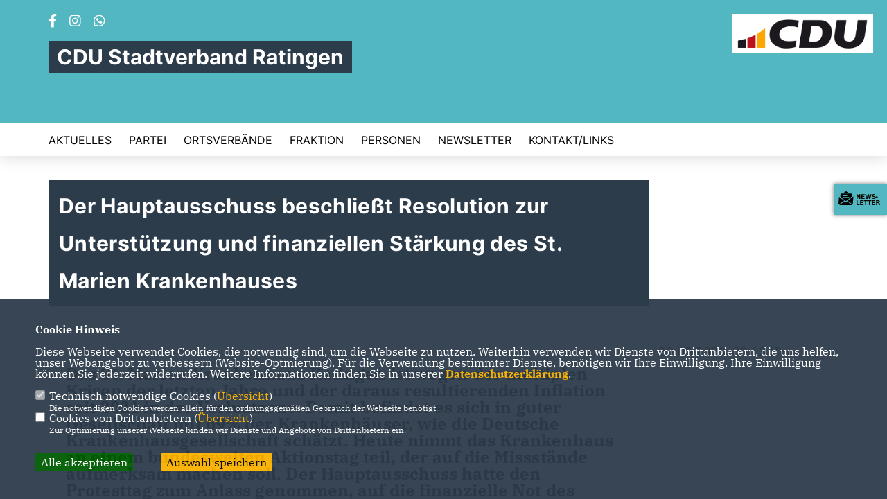

--- FILE ---
content_type: text/html; charset=ISO-8859-1
request_url: https://www.cdu-ratingen.nrw/news/lokal/673/Der-Hauptausschuss-beschliesst-Resolution-zur-Unterstuetzung-und-finanziellen-Staerkung-des-St-Marien-Krankenhauses.html
body_size: 8003
content:
<!DOCTYPE html>


<html lang="de">
<head>
<title>Der Hauptausschuss beschließt Resolution zur Unterstützung und finanziellen Stärkung des St. Marien Krankenhauses</title>
<meta http-equiv="X-UA-Compatible" content="IE=edge">
		<meta name="viewport" content="width=device-width, initial-scale=1, maximum-scale=1.0, user-scalable=no">
	<meta http-equiv="content-type" content="text/html; charset=iso-8859-1">
<meta http-equiv="Content-Script-Type" content="text/javascript">
<meta http-equiv="Content-Style-Type" content="text/css">
<meta http-equiv="cache-control" content="no-cache">
<meta http-equiv="pragma" content="no-cache">
<meta name="description" content="Das St. Marien Krankenhaus Ratingen ist wegen der multiplen Krisen der letzten Jahre und der daraus resultierenden Inflation seit 2021 in der Verlustzone. Damit befindet es sich in guter Gesellschaft mit 69% der Krankenh&auml;user, wie die Deutsche Krankenhausgesellschaft sch&auml;tzt. Heute nimmt das Krankenhaus an einem bundesweiten Aktionstag teil, der auf die Missst&auml;nde aufmerksam machen soll. Der Hauptausschuss hatte den Protesttag zum Anlass genommen, auf die finanzielle Not des Krankenhauses mit einer breit getragenen Resolution aufmerksam zu machen.
">
<meta name="author" content="CDU-Stadtverband Ratingen">
<meta name="keywords" content="">
<meta name="language" content="de">
<meta property="og:site_name" content="CDU-Stadtverband Ratingen" />
<meta property="og:type" content="website" />
<meta property="og:url" content="https://www.cdu-ratingen.nrw/news/lokal/673/Der-Hauptausschuss-beschliesst-Resolution-zur-Unterstuetzung-und-finanziellen-Staerkung-des-St-Marien-Krankenhauses.html" />
<meta property="og:title" content="Der Hauptausschuss beschließt Resolution zur Unterstützung und finanziellen Stärkung des St. Marien Krankenhauses" />
<meta property="og:description" content="Das St. Marien Krankenhaus Ratingen ist wegen der multiplen Krisen der letzten Jahre und der daraus resultierenden Inflation seit 2021 in der Verlustzone. Damit befindet es sich in guter Gesellschaft mit 69% der Krankenh&auml;user, wie die Deutsche Krankenhausgesellschaft sch&auml;tzt. Heute nimmt das Krankenhaus an einem bundesweiten Aktionstag teil, der auf die Missst&auml;nde aufmerksam machen soll. Der Hauptausschuss hatte den Protesttag zum Anlass genommen, auf die finanzielle Not des Krankenhauses mit einer breit getragenen Resolution aufmerksam zu machen.
" />
<meta property="og:image" content="https://www.cdu-ratingen.nrw/image/news/673.jpg" />
<meta name="twitter:image" content="https://www.cdu-ratingen.nrw/image/news/673.jpg" />
<meta data-embetty-server="https://embetty2.sharkness.de">
<script async src="/js/embetty.js"></script>
<meta name="robots" content="index, follow"><style>
.content { margin-top: 15px; }
.personenkreis_typ4_liste { max-height: 225px !important; }
.personenkreis_typ4_liste > div { height: auto !important; }
.profil1_bild { height: auto !important; }
</style><link rel="SHORTCUT ICON" type="image/x-icon" href="/image/favicon.ico"><script type="text/javascript" src="/functions/tools.js"></script>
<link rel="stylesheet" type="text/css" href="/css/fonts/fontawesome-free-5.13.0-web/css/all.css">
<link rel="stylesheet" type="text/css" href="/css/klassik2022/news-basic.css" media="all">
<link rel="stylesheet" type="text/css" href="/css/klassik2022/style.css?521" media="all">
<link rel="stylesheet" type="text/css" href="/css/fonts/google/IBM-Plex-Serif/ibm-plex-serif.css"><link rel="stylesheet" type="text/css" href="/css/fonts/google/Inter/inter.css"><link rel="stylesheet" type="text/css" href="/css/klassik2022/custom_ci.css?772" media="all"><link rel="stylesheet" type="text/css" href="/js/klassik2022/lightbox/css/lightbox.css" media="all">
<link rel="stylesheet" type="text/css" href="/js/glightbox/dist/css/glightbox.css" media="all">

<script type="text/javascript">
/*<![CDATA[*/
/*_scriptCode*/

		/* decrypt helper function */
		function decryptCharcode(n,start,end,offset) {
			n = n + offset;
			if (offset > 0 && n > end) {
				n = start + (n - end - 1);
			} else if (offset < 0 && n < start) {
				n = end - (start - n - 1);
			}
			return String.fromCharCode(n);
		}
		
		/* decrypt string */
		function decryptString(enc,offset) {
			var dec = "";
			var len = enc.length;
			for(var i=0; i < len; i++) {
				var n = enc.charCodeAt(i);
				if (n >= 0x2B && n <= 0x3A) {
					dec += decryptCharcode(n,0x2B,0x3A,offset);	/* 0-9 . , - + / : */
				} else if (n >= 0x40 && n <= 0x5A) {
					dec += decryptCharcode(n,0x40,0x5A,offset);	/* A-Z @ */
				} else if (n >= 0x61 && n <= 0x7A) {
					dec += decryptCharcode(n,0x61,0x7A,offset);	/* a-z */
				} else {
					dec += enc.charAt(i);
				}
			}
			return dec;
		}
		/* decrypt spam-protected emails */
		function linkTo_UnCryptMailto(s) {
			location.href = decryptString(s,3);
		}
		

/*]]>*/
</script>
<link rel="apple-touch-icon" sizes="57x57" href="/image/templates/klassik2022/favicon/ci/apple-icon-57x57.png">
<link rel="apple-touch-icon" sizes="60x60" href="/image/templates/klassik2022/favicon/ci/apple-icon-60x60.png">
<link rel="apple-touch-icon" sizes="72x72" href="/image/templates/klassik2022/favicon/ci/apple-icon-72x72.png">
<link rel="apple-touch-icon" sizes="76x76" href="/image/templates/klassik2022/favicon/ci/apple-icon-76x76.png">
<link rel="apple-touch-icon" sizes="114x114" href="/image/templates/klassik2022/favicon/ci/apple-icon-114x114.png">
<link rel="apple-touch-icon" sizes="120x120" href="/image/templates/klassik2022/favicon/ci/apple-icon-120x120.png">
<link rel="apple-touch-icon" sizes="144x144" href="/image/templates/klassik2022/favicon/ci/apple-icon-144x144.png">
<link rel="apple-touch-icon" sizes="152x152" href="/image/templates/klassik2022/favicon/ci/apple-icon-152x152.png">
<link rel="apple-touch-icon" sizes="180x180" href="/image/templates/klassik2022/favicon/ci/apple-icon-180x180.png">
<link rel="icon" type="image/png" sizes="192x192"  href="/image/templates/klassik2022/favicon/ci/android-icon-192x192.png">
<link rel="icon" type="image/png" sizes="32x32" href="/image/templates/klassik2022/favicon/ci/favicon-32x32.png">
<link rel="icon" type="image/png" sizes="96x96" href="/image/templates/klassik2022/favicon/ci/favicon-96x96.png">
<link rel="icon" type="image/png" sizes="16x16" href="/image/templates/klassik2022/favicon/ci/favicon-16x16.png">
<link rel="manifest" href="/image/templates/klassik2022/favicon/ci/site.webmanifest">
<link rel="mask-icon" href="/image/templates/klassik2022/favicon/ci/safari-pinned-tab.svg" color="#bb232a">
<meta name="msapplication-TileColor" content="#000000">
<meta name="theme-color" content="#ffffff">
<meta name="msapplication-TileColor" content="#000000">
<meta name="theme-color" content="#ffffff">
<link rel="stylesheet" href="/css/klassik2022/jquery.modal.min.css" />

</head><body>		<header>
						<div id="sharkmenu_social">
																<div id="social">
					<a href="https://www.facebook.com/CDURatingen" target="_blank" title="Besuchen Sie uns auf Facebook"><i class="fab fa-facebook-f" title="Besuchen Sie uns auf Facebook" style="color:#000000;font-size:19px"></i></a>															<a href="https://www.instagram.com/cdu_ratingen/?hl=de" target="_blank" title="Besuchen Sie uns auf Instagram"><i class="fab fa-instagram" title="Besuchen Sie uns auf Instagram" style="color:#000000;font-size:19px"></i></a>																									<a href="https://wa.me/4921025501210" target="_blank"><i class="fab fa-whatsapp" style="color:#000000;font-size:19px" title="Besuchen Sie in unserer Whatsapp Gruppe" title="Diskutieren Sie auf Whatsapp"></i></a>									</div>
													<div class="sharkmenu_social_dienstanbieter">CDU Stadtverband Ratingen</div>
					<div style="clear:left"></div>
																</div>
						<a href="/" title="Startseite"><img src="/image/templates/klassik2022/logo_ci.png" id="logo" alt="Logo" title="Zur Startseite" /></a>
						<section class="header_nav">
				<div id="sharkmenu">
					<ul>
						<li class="lisocial">
							<div id="social2">
								<a href="https://www.facebook.com/CDURatingen" target="_blank"><i class="fab fa-facebook" style="color:#000000;font-size:19px"></i></a>																								<a href="https://www.instagram.com/cdu_ratingen/?hl=de" target="_blank"><i class="fab fa-instagram" style="color:#000000;font-size:19px"></i></a>																																								<a href="https://wa.me/4921025501210" target="_blank"><i class="fab fa-whatsapp" style="color:#000000;font-size:19px" title="Besuchen Sie in unserer Whatsapp Gruppe" title="Diskutieren Sie auf Whatsapp"></i></a>															</div>
						</li><li class="sub "><a href="#">Aktuelles</a>									<ul><li><a href="/Neuigkeiten_p_22.html"><span class="title">Neuigkeiten</span></a><li><a href="https://open.spotify.com/show/26SN1F8EBSh0YNM6ySVNAM" target="_blank">Podcast: Politik im Dialog</a></li><li><a href="/Ratinger-Spiegel_p_27.html"><span class="title">Ratinger Spiegel</span></a><li><a href="https://patrickanders.de/" target="_blank">Bürgermeister Patrick Anders</a></li><li><a href="https://cdu-ratingen.nrw/image/kopfgrafiken/2025-04-10 Wahlprogramm 2025 final.pdf" target="_blank">Wahlprogramm 2025 - 2030</a></li></ul></li><li class="sub "><a href="#">Partei</a>									<ul><li class="sub"><a href="#">Stadtverband</a><ul><li><a href="/Vorstand_p_60.html"><span class="title">Vorstand</span></a></ul></li><li class="sub"><a href="#">Vereinigungen</a><ul><li><a href="http://www.mit-ratingen.de" target="_blank">MIT Ratingen</a></li><li><a href="http://www.ju-ratingen.de" target="_blank">Junge Union Ratingen</a></li><li><a href="http://www.senioren-union-ratingen.de" target="_blank">Senioren Union</a></li><li><a href="/Frauen-Union-Ratingen_p_107.html"><span class="title">Frauen Union Ratingen</span></a></ul></li><li class="sub"><a href="#">Kreis | Land | Bund</a><ul><li><a href="http://www.cdu-kreismettmann.de/" target="_blank">CDU Kreis Mettmann</a></li><li><a href="https://www.cdu-nrw.de/" target="_blank">CDU NRW</a></li><li><a href="https://www.cdu.de/" target="_blank">CDU Deutschland</a></li></ul></li></ul></li><li class="sub "><a href="#">Ortsverbände</a>									<ul><li class="sub"><a href="#">OV Mitte</a><ul><li><a href="/Vorstand_p_49.html"><span class="title">Vorstand</span></a><li><a href="/Kontakt_p_50.html"><span class="title">Kontakt</span></a><li><a href="/News-und-Antraege_p_51.html"><span class="title">News und Anträge</span></a></ul></li><li class="sub"><a href="#">OV Lintorf/Breitscheid</a><ul><li><a href="/Vorstand_p_45.html"><span class="title">Vorstand</span></a><li><a href="/Kontakt_p_46.html"><span class="title">Kontakt</span></a></ul></li><li class="sub"><a href="#">OV Hösel/Eggerscheidt</a><ul><li><a href="/Kontakt_p_40.html"><span class="title">Kontakt</span></a><li><a href="/Vorstand_p_41.html"><span class="title">Vorstand</span></a></ul></li><li class="sub"><a href="#">OV Homberg-Meiersberg-Schwarzbach </a><ul><li><a href="/Vorstand_p_36.html"><span class="title">Vorstand</span></a><li><a href="/Kontakt_p_37.html"><span class="title">Kontakt</span></a></ul></li><li class="sub"><a href="#">OV West</a><ul><li><a href="/Vorstand-_p_53.html"><span class="title">Vorstand </span></a><li><a href="/Kontakt_p_54.html"><span class="title">Kontakt</span></a></ul></li></ul></li><li class="sub "><a href="#">Fraktion</a>									<ul><li><a href="/Fraktionsmitglieder_p_86.html"><span class="title">Fraktionsmitglieder</span></a><li><a href="/Antraege_p_85.html"><span class="title">Anträge</span></a></ul></li><li class="sub "><a href="#">Personen</a>									<ul><li class="sub"><a href="#">Stadt Ratingen</a><ul><li><a href="/Buergermeister-K-K-Pesch_p_89.html"><span class="title">Bürgermeister K. K. Pesch</span></a><li><a href="/Ratsmitglieder_p_90.html"><span class="title">Ratsmitglieder</span></a></ul></li><li class="sub"><a href="#">Kreis Mettmann</a><ul><li><a href="/Kreistagsmitglieder_p_92.html"><span class="title">Kreistagsmitglieder</span></a><li><a href="https://www.kreis-mettmann.de/Kreis-Politik/Landrat/" target="_blank">Landrätin</a></li></ul></li><li class="sub"><a href="#">Landtag NRW</a><ul><li><a href="https://www.janheinisch.de/" target="_blank">Dr. Jan Heinisch, MdL</a></li></ul></li><li class="sub"><a href="#">Deutscher Bundestag</a><ul><li><a href="http://www.peter-beyer.info" target="_blank">Peter Beyer MdB</a></li></ul></li><li class="sub"><a href="#">Europa</a><ul><li><a href="http://www.eppgroup.eu/de" target="_blank">EVP Fraktion</a></li></ul></li></ul></li><li class="sub "><a href="#">Newsletter</a>									<ul><li><a href="/Newsletter-2024_p_108.html"><span class="title">Newsletter 2024</span></a><li><a href="/Newsletter-2023_p_105.html"><span class="title">Newsletter 2023</span></a><li><a href="/Newsletter-abonnieren_p_71.html"><span class="title">Newsletter abonnieren</span></a></ul></li><li class="sub "><a href="#">Kontakt/Links</a>									<ul><li><a href="/CDU--Partei_p_74.html"><span class="title">CDU | Partei</span></a><li><a href="/CDU--Fraktion_p_75.html"><span class="title">CDU | Fraktion</span></a><li><a href="/Pressestelle-CDU-Ratingen_p_76.html"><span class="title">Pressestelle CDU Ratingen</span></a><li><a href="/Pressestelle-CDU-Fraktion_p_77.html"><span class="title">Pressestelle CDU Fraktion</span></a><li><a href="https://www.cdu.de/mitglied-werden" target="_blank" title="Mitglied werden">Mitglied werden</a></li><li><a href="http://www.stadt-ratingen.de/" target="_blank">Stadt Ratingen</a></li><li><a href="https://ratsinfo.ratingen.de/" target="_blank">Ratsinformationssystem der Stadt Ratingen</a></li><li><a href="https://www.kreis-mettmann.de/" target="_blank">Kreisverwaltung Mettmann</a></li><li><a href="http://www.kas.de/rheinland/" target="_blank">Politische Bildung</a></li><li><a href="/Spende_p_84.html"><span class="title">Spende</span></a></ul></li>					</ul>
				</div>
							</section>
		</header>		
					<section id="news673" class="section--headline-header">
				<div class="section--headline-header-box">
					<p class="section--headline-header-title">
						Der Hauptausschuss beschließt Resolution zur Unterstützung und finanziellen Stärkung des St. Marien Krankenhauses					</p>
				</div>
			</section>
				
		
		<div class="aside-layout">
			<div>
				<div class="section--news-detail">				
					<section id="cnews673" class="section--text">						<div class="section--text__copy"><h5><p>Das St. Marien Krankenhaus Ratingen ist wegen der multiplen Krisen der letzten Jahre und der daraus resultierenden Inflation seit 2021 in der Verlustzone. Damit befindet es sich in guter Gesellschaft mit 69% der Krankenh&auml;user, wie die Deutsche Krankenhausgesellschaft sch&auml;tzt. Heute nimmt das Krankenhaus an einem bundesweiten Aktionstag teil, der auf die Missst&auml;nde aufmerksam machen soll. Der Hauptausschuss hatte den Protesttag zum Anlass genommen, auf die finanzielle Not des Krankenhauses mit einer breit getragenen Resolution aufmerksam zu machen.</p></h5><div class="news_bild_left"><a href="/image/news/673.jpg" data-title="Die von der CDU eingebrachte Resolution wurde mit überwältigender Mehrheit des Hauptausschusses verabschiedet | © CDU-Fraktion Ratingen." data-lightbox="gallery1"><img src="/image/news/673.jpg" sizes="100vw" alt="Die von der CDU eingebrachte Resolution wurde mit überwältigender Mehrheit des Hauptausschusses verabschiedet | © CDU-Fraktion Ratingen." title="Die von der CDU eingebrachte Resolution wurde mit überwältigender Mehrheit des Hauptausschusses verabschiedet | © CDU-Fraktion Ratingen." class="lazy-m"></a><span class="bild_bu">Die von der CDU eingebrachte Resolution wurde mit überwältigender Mehrheit des Hauptausschusses verabschiedet | © CDU-Fraktion Ratingen.</span></div><p>Wer in Ratingen in die Notaufnahme muss oder andere, akute gesundheitliche Beschwerden hat, f&uuml;r den ist das St. Marien Krankenhaus die erste Anlaufstelle. Es ist das einzige Akutkrankenhaus im Stadtgebiet und aus allen Ortsteilen schnell erreichbar. Bis 2020 konnte das Krankenhaus, das in kirchlicher Tr&auml;gerschaft liegt, stets solide Finanzen vorweisen - eine Besonderheit in der seit Jahren schwierigen Krankenhauslandschaft. Doch in 2021 hat sich die Situation ver&auml;ndert.</p>    <p>&bdquo;Die enormen Belastungen der letzten Jahre wie beispielsweise Corona, Russischer Angriffskrieg in der Ukraine, die daraus folgenden Weltmarktentwicklungen und die daraus folgende Inflation sind auch am St. Marien Krankenhaus nicht spurlos vorbeigegangen&ldquo;, erkl&auml;rt Ewald Vielhaus, stellvertretender Vorsitzender der CDU-Fraktion. &bdquo;Das Krankenhaus muss die gestiegenen Preise und neuen Tarifabschl&uuml;sse zahlen, bekommt diese Mehrkosten jedoch nicht ausgeglichen. Dies f&uuml;hrt seit 2021 dazu, dass unser Krankenhaus Verluste einfahren muss&ldquo;, so Vielhaus weiter.</p>    <p>Eine Situation, die den Betrieb des Krankenhauses langfristig gef&auml;hrden k&ouml;nnte. &bdquo;Bisher ist St. Marien noch stabil, jedoch ist die aktuelle Situation eine starke Belastung und Gefahr. Deswegen fordern wir mit der Resolution des Stadtrates die verantwortlichen Minister auf Bundes- und Landesebene auf, ein Vorschaltgesetz mit einem Inflationsausgleich zu entwickeln&ldquo;, erl&auml;utert Gerold Fahr, ebenfalls stellvertretender Fraktionsvorsitzender und Finanz-Experte der Christdemokraten. &bdquo;Die Ratsfraktionen unterst&uuml;tzen mit einer &uuml;berw&auml;ltigenden Mehrheit die Position des St. Marien Krankenhauses und zeigen gleichzeitig, wie wichtig der Standort und die Akutversorgung in Ratingen sind&ldquo;, so Fahr weiter.</p>    <p>Die Resolution geht auch auf die bevorstehende Krankenhausreform des Landes NRW und die Gefahren f&uuml;r den Ratinger Standort ein. Fahr erkl&auml;rt dazu: &bdquo;Kleinere Krankenh&auml;user in der N&auml;he von Gro&szlig;st&auml;dten sind nach der vorgesehenen Systematik grunds&auml;tzlich in ihrem Bestand gef&auml;hrdet.&ldquo;</p>    <p>Die Resolution wird nun an die Landes- und Bundesgesundheitsminister, den Landrat, die Vorsitzenden der Gesundheitsaussch&uuml;sse in Land, Bund und Kreis sowie die &ouml;rtlichen Abgeordneten in D&uuml;sseldorf und Berlin verschickt.</p>						</div>
					</section>
					
									</div>
			</div>
			<aside>
				<h4 style="margin-bottom:20px; font-size:18px;font-weight:400;">20.09.2023, 00:13 Uhr<br><hr>				</h4>
							</aside>
		</div>
		<footer id="gofooter">
			<div class="columns">
				<div>
					<div class="section--footer-intro">
						<p>Herzlich Willkommen beim CDU-Stadtverband Ratingen</p>
					</div>
					<p class="section--footer-social">
						<a href="#" target="_blank"><div class="circle-image xl:w-48 xl:h-48 mb-5 circle-footer-icon" style="display:none"><i class="fab fa-facebook-f" aria-hidden="true"></i></div></a>
						<a href="https://www.facebook.com/CDURatingen" target="_blank" title="CDU-Stadtverband Ratingen auf Facebook"><div class="circle-image xl:w-48 xl:h-48 mb-5 circle-footer-icon"><i class="fab fa-facebook-f" aria-hidden="true"></i></div></a>																		<a href="https://www.instagram.com/cdu_ratingen/?hl=de" target="_blank" title="CDU-Stadtverband Ratingen auf Instagram"><div class="circle-image xl:w-48 xl:h-48 mb-5 circle-footer-icon"><i class="fab fa-instagram" aria-hidden="true"></i></div></a>																								<a href="https://wa.me/4921025501210" target="_blank" title="CDU-Stadtverband Ratingen bei Whatsapp"><div class="circle-image xl:w-48 xl:h-48 mb-5 circle-footer-icon"><i class="fab fa-whatsapp" aria-hidden="true"></i></div></a>												
					</p>
					<ul class="section--footer-menu">
								<li><a href="/impressum" title="Impressum">Impressum</a></li>
								<li><a href="/datenschutz" title="Datenschutz">Datenschutz</a></li>
								<li><a href="/kontakt" title="Kontakt">Kontakt</a></li>
					</ul>
				</div>
				<div style="margin: 0 5%">
					<div class="footer_link"><div class="footer_bezeichnung"><a href="https://www.cdu-nrw.de/" target="_blank">CDU NRW</a></div><div class="footer_bild"><a href="https://www.cdu-nrw.de/" target="_blank"><div class="circle-image xl:w-48 xl:h-48 mb-5 circle-footer-icon"><i class="fas fa-chevron-right" aria-hidden="true"></i></div></a></div></div><div class="footer_link"><div class="footer_bezeichnung"><a href="https://www.cdu.de/" target="_blank">CDU Deutschlands</a></div><div class="footer_bild"><a href="https://www.cdu.de/" target="_blank"><div class="circle-image xl:w-48 xl:h-48 mb-5 circle-footer-icon"><i class="fas fa-chevron-right" aria-hidden="true"></i></div></a></div></div>				</div>
				<div>
									</div>
				<div class="footer_end">
					<p>@2026 CDU-Stadtverband Ratingen<br>Alle Rechte vorbehalten.</p>
					<a href="https://www.sharkness.de" target="_blank"><span>Realisation: Sharkness Media GmbH & Co. KG</span></a>
				</div>
			</div>
			<div id="totop"></div>
		</footer>
				<div id="newsletter" class="section--newsletter">						<div>
							<div class="section--newsletter-form">
								<p class="section--newsletter__copy">Einfach Newsletter abonnieren und immer auf dem Laufenden sein!</p>
								<form action="/index.php#nlpos" method="POST">
									<input type="hidden" name="step" value="1">
									<input type="hidden" name="action" value="klassik2022newsletter">
									<div class="form_start_newsletter_zeile">
										<div class="label"></div>
										<div class="field">
											<input type="radio" name="newsletter[anrede]" value="Herr"> Herr
											<input type="radio" name="newsletter[anrede]" value="Frau"> Frau
										</div>
									</div>
									<input type="text" class="small" name="newsletter[vorname]" size="25" placeholder="Vorname" />
									<input type="text" class="small" name="newsletter[nachname]" size="25" placeholder="Nachname" />
									<input type="text" class="small" name="newsletter[email]" size="25" placeholder="E-Mail Adresse *" />
									<div class="form_start_newsletter_zeile">
										<div class="label"></div>
										<div class="field">
											<input type="checkbox" name="newsletter[einok]" value="1"> <strong><a href="#" onclick="$('.einwilligungserklaerung').toggle(400); return false;"><span class="einwilligunglabel" style="text-decoration: none;">Einwilligungserklärung</span></a></strong>
											<div class="einwilligungserklaerung" style="display: none; width:100%; margin-top: 20px;">Hiermit berechtige ich die CDU-Stadtverband Ratingen zur Nutzung der Daten im Sinn der aufrufbaren <a href="1_datenschutz_Erklaerung.html" target="_blank">Datenschutzerkl&auml;rung</a>.											</div>
										</div>
									</div>
									<div class="form_start_newsletter_zeile"><div class="label"></div><div class="field"><input type="checkbox" name="newsletter[agbok]" value="1"> <span class="datenschutzerklaerung"><strong>Datenschutzerklärung</strong></span><br>Hiermit berechtige ich CDU-Stadtverband Ratingen zur Nutzung der Daten im Sinn der nachfolgenden <a href="1_datenschutz_Wichtige-Informationen-fuer-Sie.html" target="_blank">Datenschutzerklärung.*</a></div></div>
									<div style="float:left; width: 100%">
										<div class="frc-captcha" data-sitekey="FCMTV87LKSJNGJCU" data-lang="de"></div>
									</div>
									<input type="submit" value="Anmelden" class="button button-blue button-small newsletter_abonnieren2" name="abonnieren">
									<p class="section--newsletter-required">* Pflichtfeld!</p>
								</form>
								<div id="form_start_newsletter_hinweis2"></div>
							</div>
						</div>			<div id="newsletter-close"><span></span><span></span></div>
		</div>
		<div id="newsletter-toggle"></div>
				
		<script type="text/javascript" src="/js/klassik2022/jquery-3.7.1.min.js"></script>
		<script type="text/javascript" async src="/js/klassik2022/jquery.form.min.js"></script>
		<script type="text/javascript" async src="/js/klassik2022/lightbox/js/lightbox.js"></script>
		<script type="text/javascript" src="/js/glightbox/dist/js/glightbox.min.js"></script>
				<script type="text/javascript" src="/image/slider_dauer_84.js?5995"></script>
		<script type="text/javascript" src="/js/klassik2022/scripts.js?7769"></script>
		<script type="text/javascript" src="/js/isotope.js"></script>
		<script type="text/javascript" src="/js/imagesloaded.pkgd.min.js"></script>
				<script type="module" src="/js/FriendlyCaptcha/widget.module.min.js" async defer></script>
		<script nomodule src="/js/FriendlyCaptcha/widget.min.js" async defer></script>
		<script type="text/javascript" src="/js/klassik2022/custom.js"></script>
			<script>
				$(document).ready(function(){
			$('#ncd').click(function() { if($(this).is(':checked')){ $('.cok').prop('checked',true); } else { $('.cok').prop('checked',false); } });
			$('#cookie-rebutton').click(function() { $(this).hide(); $('#cookie-disclaimer').show(); });
			$('#cookieclose').click(function() { setCookie ('cookiehinweis1','1',60); checkCookie(1); });
			$('#cookieall').click(function() { setCookie ('cookiehinweis1','2',60); checkCookie(2); $('.cok').each(function() { $(this).prop("checked", true); }); });
			$('#cookieno').click(function()  { setCookie ('cookiehinweis1','3',60); checkCookie(3); });
			$('#cookiesel').click(function() {
				var dcookies = ''; var i = 0;
				$('.cok').each(function() {
					if($(this).is(':checked')){
						if (i>0) { dcookies = dcookies+',';}
						dcookies = dcookies+$(this).attr('idc');
						i++;
					}
				});
				setCookie ('cookiehinweis1','4',60);
				setCookie ('cookiedritt',dcookies,60);
				checkCookie(4);
			});
			checkCookie(0);
		});
			</script>
	<div id="cookie-disclaimer" style="display: none;">
		<style> 
			#cookie-disclaimer{ display:none;position:fixed;padding:10px 0; max-height:100%; overflow:auto; bottom:0;width:100%;z-index:100000;background-color:#2d3c4b;opacity:0.95;-moz-opacity:0.95;-ms-filter:"progid:DXImageTransform.Microsoft.Alpha(Opacity=95)";filter:alpha(opacity=90) }
			#cookie-disclaimer-content{ padding:2%;width:96%;margin-left:auto;margin-right:auto;text-align:left;color:#FFFFFF; font-size: 16px; }
			#cookie-disclaimer-content a { font-weight:bold;color:#FAB200 !important; text-decoration: none; }
			.btn_cookieall { float:left; background: #005c02; color: #FFFFFF; border-radius:2px; padding: 5px 8px; margin: -3px 10px 0px 0px; cursor:pointer; }
			.btn_cookieno  { display:none;float:left; background: #CCCCCC; color: #000000; border-radius:2px; padding: 5px 8px; margin: -3px 10px 0px 30px; cursor:pointer; }
			.btn_cookiesel { float:left; background:#FAB200; color: #000000; border-radius:2px; padding: 5px 8px; margin: -3px 10px 0px 30px; cursor:pointer; }
			
			@media all and (max-width: 1355px){
				#cookie-disclaimer-content{ font-size:16px; }
			}
			@media all and (max-width: 800px){
				.btn_cookieall { font-size:12px; float:left; background: #005c02; color: #FFFFFF; border-radius:2px; padding: 5px 8px; margin: -3px 10px 0px 0px; cursor:pointer; }
				.btn_cookieno  { font-size:12px; display:none;float:left; background: #CCCCCC; color: #000000; border-radius:2px; padding: 5px 8px; margin: -3px 10px 0px 30px; cursor:pointer; }
				.btn_cookiesel { font-size:12px; float:left; background:#FAB200; color: #000000; border-radius:2px; padding: 5px 8px; margin: -3px 10px 0px 30px; cursor:pointer; }
			}
		</style>
		<div id="cookie-disclaimer-content"><strong>Cookie Hinweis</strong><br /><br />Diese Webseite verwendet Cookies, die notwendig sind, um die Webseite zu nutzen. Weiterhin verwenden wir Dienste von Drittanbietern, die uns helfen, unser Webangebot zu verbessern (Website-Optmierung). F&uuml;r die Verwendung bestimmter Dienste, ben&ouml;tigen wir Ihre Einwilligung. Ihre Einwilligung k&ouml;nnen Sie jederzeit widerrufen. Weitere Informationen finden Sie in unserer <a href="/datenschutz">Datenschutzerkl&auml;rung</a>.			<br><br>
			<div style="float:left; width:100%;">
				<div style="width:20px;float:left;"><input type="checkbox" name="nc" id="nc" checked disabled readonly></div>
				<div style="float:left;width:90%;font-size:16px;">
					Technisch notwendige Cookies (<span onclick="$('#ncc').toggle('slow');" style="cursor:pointer; color:#FAB200">Übersicht</span>)<br>
					<span style="font-size:12px">Die notwendigen Cookies werden allein für den ordnungsgemäßen Gebrauch der Webseite benötigt. </span>
					<div id="ncc" style="display: none; padding: 20px 0px">
						<div style="float:left; width:100%;">
							<div style="width:20px;float:left;"><input type="checkbox" name="nc1" id="nc1" checked disabled readonly></div>
							<div style="float:left;">
								Javascipt<br>
								<span style="font-size:12px">Dieser Cookie (PHPSESSION) wird gesetzt, ob zu prüfen, ob Cookies generell verwendet werden können und speichert dies in einer eindeutigen ID.</span>
							</div>
						</div>
						<div style="float:left; width:100%;">
							<div style="width:20px;float:left;"><input type="checkbox" name="nc1" id="nc1" checked disabled readonly></div>
							<div style="float:left;">
								Cookie-Verwaltung<br>
								<span style="font-size:12px">Diese Cookies ("cookiehinweis1","cookiedritt") speichert Ihre gewählte Einstellungen zum Cookie-Management.</span>
							</div>
						</div>
					</div>
				</div>
			</div>			<div style="float:left; width:100%;">
				<div style="width:20px;float:left;"><input type="checkbox" name="ncd" id="ncd" class="dritt"></div>
				<div style="float:left;font-size:16px;width:90%">
					Cookies von Drittanbietern (<span onclick="$('#ncc2').toggle('slow');" style="cursor:pointer; color:#FAB200">Übersicht</span>)<br>
					<span style="font-size:12px">Zur Optimierung unserer Webseite binden wir Dienste und Angebote von Drittanbietern ein.</span>
					<div id="ncc2" style="display: none; padding: 20px 0px;  ">																					<div style="float:left; width:100%;margin-bottom:10px;">
									<div style="width:20px;float:left;">
										<input type="checkbox"  name="nc2_14" id="nc2_14" class="cok" idc="14">
									</div>
									<div style="float:left; width:95%;">
										Einsatz von Google Analytics<br><span style="font-size:12px">Dieser Cookie führt eine Analyse und statistische Auswertungen der Webseite durch.<br>Ich akzeptiere den Statistik-Cookie.</span>
									</div>
								</div>
																																																																																																																																																	<div style="float:left; width:100%;margin-bottom:10px;">
									<div style="width:20px;float:left;">
										<input type="checkbox"  name="nc2_32" id="nc2_32" class="cok" idc="32">
									</div>
									<div style="float:left; width:95%;">
										Google Maps<br><span style="font-size:12px">Google Maps dient der Veranstaltungsplanung und der Erleichterung der Kontaktaufnahme.<br>Ich akzeptiere die Einbindung von Google Maps.</span>
									</div>
								</div>
																																																																																<div style="float:left; width:100%;margin-bottom:10px;">
									<div style="width:20px;float:left;">
										<input type="checkbox"  name="nc2_40" id="nc2_40" class="cok" idc="40">
									</div>
									<div style="float:left; width:95%;">
										Zusätzliche Angaben<br><span style="font-size:12px"></span>
									</div>
								</div>
																																																																</div>			
				</div>
			</div>
						<div style="float:left; width:100%;padding:30px 0;">
								<div id="cookieall" class="btn_cookieall">Alle akzeptieren</div>
				<div id="cookieno" class="btn_cookieno">Alle ablehnen</div>
				<div id="cookiesel" class="btn_cookiesel">Auswahl speichern</div>
							</div>
		</div>
	</div>
	<div id="cookie-content" style="display: none;"></div>
	<div id="cookie-rebutton" style="display:none;cursor:pointer;font-size:10px; position:fixed;left:0; bottom:0;padding: 0 2px;color:#FFFFFF; z-index:100000;background-color:#2d3c4b;opacity:0.9;-moz-opacity:0.9;-ms-filter:'progid:DXImageTransform.Microsoft.Alpha(Opacity=90)';filter:alpha(opacity=90)">Cookie-Einstellungen</div>
	</body>
</html>


--- FILE ---
content_type: text/javascript
request_url: https://www.cdu-ratingen.nrw/image/slider_dauer_84.js?5995
body_size: 494
content:
$(function() {	var $slideshow = $('.section--header-slider');	var ImagePauses = [4500,4500,4500];	if ($('.section--header-slider').length) {
						$('.section--header-slider').on('init', function(event, slick) {
							$(slick.$slides.get(0)).addClass("active")
						}).on('beforeChange', function(event, slick, currentSlide, nextSlide) {
							$(slick.$slides.get(currentSlide)).removeClass("active").addClass("out");
							$(slick.$slides.get(nextSlide)).addClass("active").removeClass("out")
						});	$('.section--header-slider').slick({
								dots: !0,
								arrows: !0,
								infinite: !0,
								speed: 1200,
								autoplay: !0,
								autoplaySpeed: ImagePauses[0],
								pauseOnHover: !0,
								adaptiveHeight: !1,
								prevArrow: '<div class="slick-prev"></div>',
								nextArrow: '<div class="slick-next"></div>',
							});	$slideshow.on('afterChange', function(event, slick, currentSlide) {
							$slideshow.slick('slickSetOption', 'autoplaySpeed', ImagePauses[currentSlide], true);
						});
					}	if ($('.section--header-slider2').length) {
							$('.section--header-slider2').on('init', function(event, slick) {
								var js1 = ''; var js2 = '';
								$(slick.$slides.get(0)).addClass("active");
								if (typeof(jstext[0]) != "undefined") { js1 = jstext[0]; }
								if (typeof(jstext2[0]) != "undefined") { js2 = jstext2[0]; }
								$('#slidertexte').html(js1 + js2);
							}).on('beforeChange', function(event, slick, currentSlide, nextSlide) {
								$(slick.$slides.get(currentSlide)).removeClass("active").addClass("out");
								$(slick.$slides.get(nextSlide)).addClass("active").removeClass("out")
							});
							$('.section--header-slider2').slick({
								dots: false,
								arrows: !0,
								infinite: !0,
								speed: 500,
								autoplay: !0,
								autoplaySpeed: ImagePauses[0],
								pauseOnHover: !1,
								adaptiveHeight: !1,
								fade: true,
								cssEase: 'linear',
								prevArrow: '<div class="slick-prev2"></div>',
								nextArrow: '<div class="slick-next2"></div>',
							});
							
							$('.section--header-slider2').on('afterChange', function(event, slick, currentSlide){
								var js1 = ''; var js2 = '';
								if (typeof(jstext[currentSlide]) != "undefined") { js1 = jstext[currentSlide]; }
								if (typeof(jstext2[currentSlide]) != "undefined") { js2 = jstext2[currentSlide]; }
								if ($(document).width()>1220) {
									$('#slidertexte').hide().html(js1 + js2).delay(400).fadeIn(400);
								} else {
									$('#slidertexte').html(js1 + js2);
								}
								$('.section--header-slider2').slick('slickSetOption', 'autoplaySpeed', ImagePauses[currentSlide], true);
							});
						}});